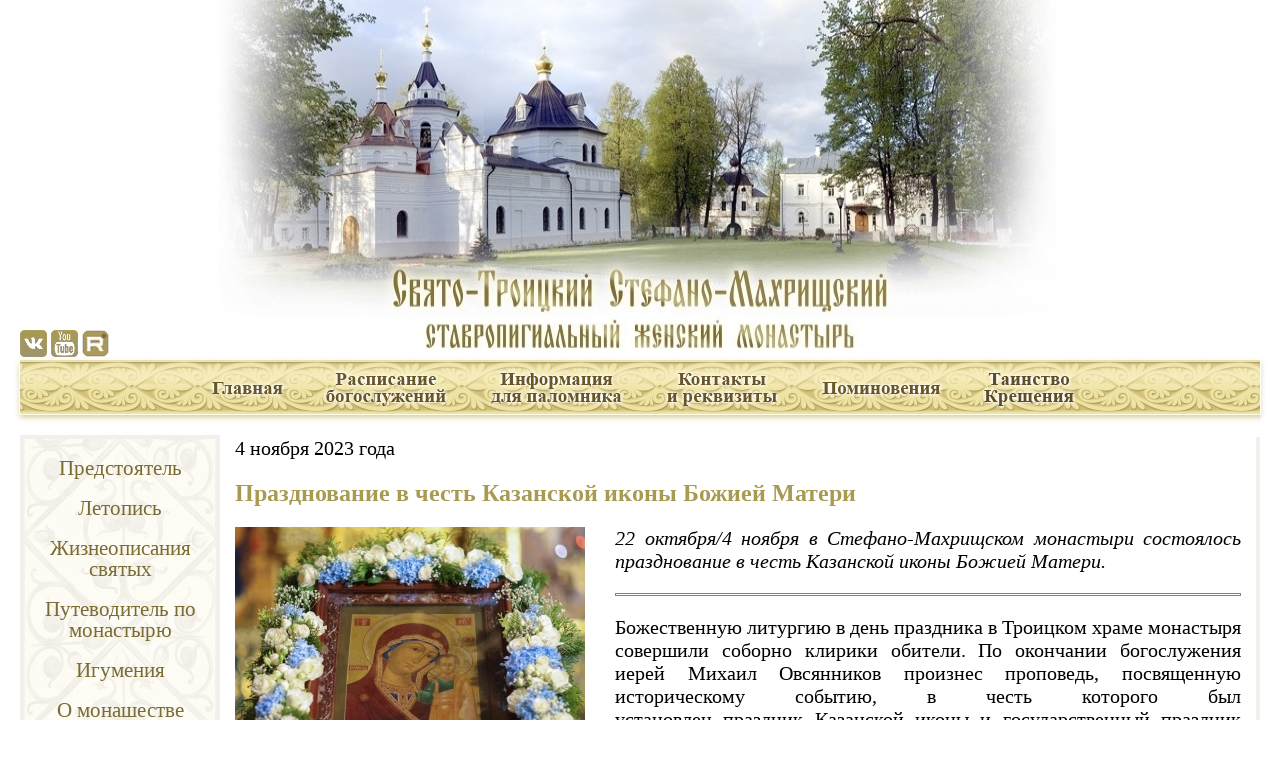

--- FILE ---
content_type: text/html; charset=utf-8
request_url: https://stefmon.ru/chronic/%D0%BF%D1%80%D0%B0%D0%B7%D0%B4%D0%BD%D0%BE%D0%B2%D0%B0%D0%BD%D0%B8%D0%B5-%D0%B2-%D1%87%D0%B5%D1%81%D1%82%D1%8C-%D0%BA%D0%B0%D0%B7%D0%B0%D0%BD%D1%81%D0%BA%D0%BE%D0%B9-%D0%B8%D0%BA%D0%BE%D0%BD%D1%8B-%D0%B1%D0%BE%D0%B6%D0%B8%D0%B5%D0%B9-%D0%BC%D0%B0%D1%82%D0%B5%D1%80%D0%B8
body_size: 9201
content:
<!DOCTYPE html PUBLIC "-//W3C//DTD XHTML+RDFa 1.0//EN" "http://www.w3.org/MarkUp/DTD/xhtml-rdfa-1.dtd">

<html xmlns="http://www.w3.org/1999/xhtml" xml:lang="18-ru" version="XHTML+RDFa 1.0" dir="ltr"
  xmlns:content="http://purl.org/rss/1.0/modules/content/"
  xmlns:dc="http://purl.org/dc/terms/"
  xmlns:foaf="http://xmlns.com/foaf/0.1/"
  xmlns:og="http://ogp.me/ns#"
  xmlns:rdfs="http://www.w3.org/2000/01/rdf-schema#"
  xmlns:sioc="http://rdfs.org/sioc/ns#"
  xmlns:sioct="http://rdfs.org/sioc/types#"
  xmlns:skos="http://www.w3.org/2004/02/skos/core#"
  xmlns:xsd="http://www.w3.org/2001/XMLSchema#">

  <head profile="http://www.w3.org/1999/xhtml/vocab">
    <meta name="yandex-verification" content="ff11ab034f538103" />
    <meta http-equiv="Content-Type" content="text/html; charset=utf-8" />
<link rel="shortcut icon" href="https://stefmon.ru/sites/all/themes/stefmon/favicon.ico" type="image/vnd.microsoft.icon" />
<link rel="shortlink" href="/node/11617" />
<!--[if lt IE 7]>
    <script type="text/javascript">document.execCommand("BackgroundImageCache", false, true);
	var BlankImgPath = "/sites/all/modules/pngbehave";
    </script>
    <style type="text/css">img, ul, li { behavior: url(/sites/all/modules/pngbehave/iepngfix.htc)} </style>
    <script type="text/javascript" src="/sites/all/modules/pngbehave/iepngfix_tilebg.js"></script>
<![endif]-->
<meta name="Generator" content="Drupal 7 (http://drupal.org)" />
<link rel="canonical" href="/chronic/%D0%BF%D1%80%D0%B0%D0%B7%D0%B4%D0%BD%D0%BE%D0%B2%D0%B0%D0%BD%D0%B8%D0%B5-%D0%B2-%D1%87%D0%B5%D1%81%D1%82%D1%8C-%D0%BA%D0%B0%D0%B7%D0%B0%D0%BD%D1%81%D0%BA%D0%BE%D0%B9-%D0%B8%D0%BA%D0%BE%D0%BD%D1%8B-%D0%B1%D0%BE%D0%B6%D0%B8%D0%B5%D0%B9-%D0%BC%D0%B0%D1%82%D0%B5%D1%80%D0%B8" />
    <title>Празднование в честь Казанской иконы Божией Матери | Свято-Троицкий Стефано-Махрищский монастырь</title>
    <style type="text/css" media="all">
@import url("https://stefmon.ru/modules/system/system.base.css?rzslh3");
@import url("https://stefmon.ru/modules/system/system.menus.css?rzslh3");
@import url("https://stefmon.ru/modules/system/system.messages.css?rzslh3");
@import url("https://stefmon.ru/modules/system/system.theme.css?rzslh3");
</style>
<style type="text/css" media="all">
@import url("https://stefmon.ru/modules/book/book.css?rzslh3");
@import url("https://stefmon.ru/sites/all/modules/date/date_api/date.css?rzslh3");
@import url("https://stefmon.ru/sites/all/modules/date/date_popup/themes/datepicker.1.7.css?rzslh3");
@import url("https://stefmon.ru/sites/all/modules/date/date_repeat_field/date_repeat_field.css?rzslh3");
@import url("https://stefmon.ru/modules/field/theme/field.css?rzslh3");
@import url("https://stefmon.ru/modules/node/node.css?rzslh3");
@import url("https://stefmon.ru/modules/search/search.css?rzslh3");
@import url("https://stefmon.ru/modules/user/user.css?rzslh3");
@import url("https://stefmon.ru/sites/all/modules/views/css/views.css?rzslh3");
@import url("https://stefmon.ru/sites/all/modules/ckeditor/css/ckeditor.css?rzslh3");
</style>
<style type="text/css" media="all">
@import url("https://stefmon.ru/sites/all/modules/colorbox/styles/default/colorbox_style.css?rzslh3");
@import url("https://stefmon.ru/sites/all/modules/ctools/css/ctools.css?rzslh3");
@import url("https://stefmon.ru/sites/all/modules/video/css/video.css?rzslh3");
</style>
<style type="text/css" media="all">
@import url("https://stefmon.ru/sites/all/themes/stefmon/style.css?rzslh3");
</style>
    <script type="text/javascript" src="https://stefmon.ru/misc/jquery.js?v=1.4.4"></script>
<script type="text/javascript" src="https://stefmon.ru/misc/jquery.once.js?v=1.2"></script>
<script type="text/javascript" src="https://stefmon.ru/misc/drupal.js?rzslh3"></script>
<script type="text/javascript" src="https://stefmon.ru/sites/default/files/languages/18-ru_FOoPc9XWkRkGpAZy0xub8F62KME0x9wODIDFvF8gs_k.js?rzslh3"></script>
<script type="text/javascript" src="https://stefmon.ru/sites/all/libraries/colorbox/jquery.colorbox-min.js?rzslh3"></script>
<script type="text/javascript" src="https://stefmon.ru/sites/all/modules/colorbox/js/colorbox.js?rzslh3"></script>
<script type="text/javascript" src="https://stefmon.ru/sites/all/modules/colorbox/styles/default/colorbox_style.js?rzslh3"></script>
<script type="text/javascript" src="https://stefmon.ru/sites/all/modules/colorbox/js/colorbox_load.js?rzslh3"></script>
<script type="text/javascript" src="https://stefmon.ru/sites/all/modules/colorbox/js/colorbox_inline.js?rzslh3"></script>
<script type="text/javascript" src="https://stefmon.ru/sites/all/modules/video/js/video.js?rzslh3"></script>
<script type="text/javascript">
<!--//--><![CDATA[//><!--
var openstat = {"counter":"2366284","next":"openstat","track_links":"all"};(function(d, t, p) {var j = d.createElement(t); j.async = true; j.type = "text/javascript";j.src = ("https:" == p ? "https:" : "http:") + "//openstat.net/cnt.js";var s = d.getElementsByTagName(t)[0]; s.parentNode.insertBefore(j, s);})(document, "script", document.location.protocol);
//--><!]]>
</script>
<script type="text/javascript">
<!--//--><![CDATA[//><!--
jQuery.extend(Drupal.settings, {"basePath":"\/","pathPrefix":"","ajaxPageState":{"theme":"stefmon","theme_token":"sS8LiEA3wYAGQ0E3pxQFl-dKMJZ4J9gPTpn6laQw35I","js":{"misc\/jquery.js":1,"misc\/jquery.once.js":1,"misc\/drupal.js":1,"public:\/\/languages\/18-ru_FOoPc9XWkRkGpAZy0xub8F62KME0x9wODIDFvF8gs_k.js":1,"sites\/all\/libraries\/colorbox\/jquery.colorbox-min.js":1,"sites\/all\/modules\/colorbox\/js\/colorbox.js":1,"sites\/all\/modules\/colorbox\/styles\/default\/colorbox_style.js":1,"sites\/all\/modules\/colorbox\/js\/colorbox_load.js":1,"sites\/all\/modules\/colorbox\/js\/colorbox_inline.js":1,"sites\/all\/modules\/video\/js\/video.js":1,"0":1},"css":{"modules\/system\/system.base.css":1,"modules\/system\/system.menus.css":1,"modules\/system\/system.messages.css":1,"modules\/system\/system.theme.css":1,"modules\/book\/book.css":1,"sites\/all\/modules\/date\/date_api\/date.css":1,"sites\/all\/modules\/date\/date_popup\/themes\/datepicker.1.7.css":1,"sites\/all\/modules\/date\/date_repeat_field\/date_repeat_field.css":1,"modules\/field\/theme\/field.css":1,"modules\/node\/node.css":1,"modules\/search\/search.css":1,"modules\/user\/user.css":1,"sites\/all\/modules\/views\/css\/views.css":1,"sites\/all\/modules\/ckeditor\/css\/ckeditor.css":1,"sites\/all\/modules\/colorbox\/styles\/default\/colorbox_style.css":1,"sites\/all\/modules\/ctools\/css\/ctools.css":1,"sites\/all\/modules\/video\/css\/video.css":1,"sites\/all\/themes\/stefmon\/style.css":1}},"colorbox":{"opacity":"0.85","current":"{current} \u0438\u0437 {total}","previous":"\u00ab \u041f\u0440\u0435\u0434","next":"\u0421\u043b\u0435\u0434 \u00bb","close":"\u0417\u0430\u043a\u0440\u044b\u0442\u044c","maxWidth":"98%","maxHeight":"98%","fixed":true,"mobiledetect":true,"mobiledevicewidth":"480px"}});
//--><!]]>
</script>
	
    <script type="text/javascript">

var tmshift=0; // Временной сдвиг от текущей даты. К этой переменной будем добавлять 24, чтобы переходить на икону следующего дня.
////////////////////////////////////////////////////////////////////////////////////
////////////// функция подключения скрипта /////////////////////////////////////////
////////////// вызывается каждый раз, когда надо получить новую икону //////////////
////////////////////////////////////////////////////////////////////////////////////
function loadPravoslavIcon()
{
	// создаем новый элемент - script с уникальным id
 
	var head = document.getElementsByTagName('head').item(0);
	var scriptTag = document.getElementById('loadPravoslavIcon');
	if(scriptTag) head.removeChild(scriptTag);
	script = document.createElement('script');
	script.src = "https://script.pravoslavie.ru/icon.php?advanced=2&tmshift="+tmshift;
	script.type = 'text/javascript';
	script.id = 'dayiconscript'+tmshift;
	head.appendChild(script);
 
 
	// свойству src вновь созданного элемента присваиваем адрес скрипта с параметрами.
	// параметр tmshift=0 для сегодняшнего дня, 24 - для завтрашнего и тд.
	// подготавливаем tmshift для перехода к следующему дню
	tmshift+=24;
	/////////////////////////////
	/// Необязательные действия.
	/// Поскольку данные от скрипта поступают не мгновенно,
	/// во время ожидания ответа от скрипта можно попросить читателя подождать
	document.getElementById('iconPlace').innerHTML="Подождите";
	document.getElementById('iconTextPlace').innerHTML="немного";
	document.getElementById('iconDayPlace').innerHTML="...";
}
///////////////////////////////////////////////////////////////////////////////////
/////////////// функция вывода иконы на экран /////////////////////////////////////
/////////////// вызывается автоматически, когда данные скрипта будут готовы ///////
/////////////// Имя функции менять нельзя.        /////////////////////////////////
/////////////// Код функкции может быть любой, какой вам требуется ////////////////
///////////////////////////////////////////////////////////////////////////////////
function dayiconloaded()
{
	// К моменту автоматического вызова этой функции создается глобальный объект dayicon
	// Через свойства этого объекта можно получить все данные, передаваемые скриптом
	// Эти данные можно использовать любым способом.
	// Мы, для примера, будем выводить икону, подпись и дату со ссылкой на страничку дня календаря
	// Рисуем икону
	// В предварительно размещенный на странице(см. ниже) элемент с id=iconPlace помещаем элемент IMG, составленный из данных объекта dayicon
	// Элемент IMG помещается в элемент A, где гиперссылкой является функция loadscript. Это сделано, чтобы при нажатии на изображение
	// происходила повторная загрузка скрипта с новыми параметрами, соответствующими следующему дню.
	document.getElementById('iconPlace').innerHTML="<a href='javascript:loadPravoslavIcon()'><IMG SRC='"+dayicon.src+"' WIDTH="+dayicon.w+" HEIGHT="+dayicon.h+" ALT='"+dayicon.text+"' ></a>";
	// рисуем подпись
	document.getElementById('iconTextPlace').innerHTML=dayicon.text;
	// вычисляем адрес в формате yyyymmdd для ссылки на страничку дня
	var ymd=Number(dayicon.year)*10000+Number(dayicon.monthold)*100+Number(dayicon.dayold);
	// рисуем название дня и ссылку
	document.getElementById('iconDayPlace').innerHTML="<a href='https://days.pravoslavie.ru/Days/"+ymd+".html'>"+dayicon.day+"</a>";
	//alert(Dump(dayicon)); //раскомментируйте эту строчку, чтобы посмотреть данные, передаваемые скриптом
}
 
///////////////////////////////////////////////////////////////////////////////////////
/////////////// Эта функция не требуется для работы скрипта  //////////////////////////
/////////////// Её удобно использовать для исследования данных, ///////////////////////
/////////////// передаваемых скриптом. Пример: alert(Dump(dayicon)); /////////////////
///////////////////////////////////////////////////////////////////////////////////////
function Dump(d,l)
{
    if (l == null) l = 1;
    var s = '';
    if (typeof(d) == "object")
    {
        s += typeof(d) + " {\n";
        for (var k in d)
        {
            for (var i=0; i<l; i++) s += "  ";
            if(typeof(d[k])!="function")
                s += k+": " + Dump(d[k],l+1);
        }
        for (var i=0; i<l-1; i++) s += "  ";
        s += "}\n"
    }
    else
    {
        s += "" + d + "\n";
    }
    return s;
}



        /* Скрипт Скроллинга 
    HTML на странице: <a id="gotop" href="#" onclick="top.goTop(); return false;"></a> 
    ------------------------------------*/  
    (function() {  
      
    function $(id){  
        return document.getElementById(id);  
    }  
      
    function goTop(acceleration, time) {  
        acceleration = acceleration || 0.1;  
        time = time || 12;  
      
        var dx = 0;  
        var dy = 0;  
        var bx = 0;  
        var by = 0;  
        var wx = 0;  
        var wy = 0;  
      
        if (document.documentElement) {  
            dx = document.documentElement.scrollLeft || 0;  
            dy = document.documentElement.scrollTop || 0;  
        }  
        if (document.body) {  
            bx = document.body.scrollLeft || 0;  
            by = document.body.scrollTop || 0;  
        }  
        var wx = window.scrollX || 0;  
        var wy = window.scrollY || 0;  
      
        var x = Math.max(wx, Math.max(bx, dx));  
        var y = Math.max(wy, Math.max(by, dy));  
      
        var speed = 1 + acceleration;  
        window.scrollTo(Math.floor(x / speed), Math.floor(y / speed));  
        if(x > 0 || y > 0) {  
            var invokeFunction = "top.goTop(" + acceleration + ", " + time + ")"  
            window.setTimeout(invokeFunction, time);  
        }  
        return false;  
    }  
      
    //*  
    function scrollTop(){  
        var el = $('gotop');  
        var stop = (document.body.scrollTop || document.documentElement.scrollTop);  
        if(stop>400){  
            if(el.style.display!='block'){  
                el.style.display='block';  
                smoothopaque(el, 0, 100, 1);  
            }  
        }  
        else  
            el.style.display='none';  
      
        return false;  
    }  
      
    // Плавная смена прозрачности  
    function smoothopaque(el, startop, endop, inc){  
        op = startop;  
        // Устанавливаем прозрачность  
        setopacity(el, op);  
        // Начинаем изменение прозрачности  
        setTimeout(slowopacity, 1);  
        function slowopacity(){  
            if(startop < endop){  
                op = op + inc;  
                if(op < endop){  
                    setTimeout(slowopacity, 1);  
                }  
            }else{  
                op = op - inc;  
                if(op > endop){  
                    setTimeout(slowopacity, 1);  
                }  
            }  
            setopacity(el, op);  
        };  
    };  
    // установка opacity  
    function setopacity(el, opacity){  
        el.style.opacity = (opacity/100);  
        el.style.filter = 'alpha(opacity=' + opacity + ')';  
    };  
      
    if (window.addEventListener){  
        window.addEventListener("scroll", scrollTop, false);  
        window.addEventListener("load", scrollTop, false);  
    }  
    else if (window.attachEvent){  
        window.attachEvent("onscroll", scrollTop);  
        window.attachEvent("onload", scrollTop);  
    }     
      
    window['top'] = {};  
    window['top']['goTop'] = goTop;           
      
    })();  
    
    
      function getByClass (className, parent) {
	parent || (parent=document);
	var descendants=parent.getElementsByTagName('*'), i=-1, e, result=[];
	while (e=descendants[++i]) {
	  ((' '+(e['class']||e.className)+' ').indexOf(' '+className+' ') > -1) && result.push(e);
	}
	return result;
      }

var t;
function up() {
    var top = Math.max(document.body.scrollTop,document.documentElement.scrollTop);
    if(top > 0) {
    window.scrollBy(0,((top+100)/-10));
    t = setTimeout('up()',20);
    } else clearTimeout(t);
    return false;
  }
      
      function forPageLoad()
      {
	  var scrwid = getClientWidth();
	  var doc = document.getElementById("hello");
	  doc.style.width = scrwid+"px";
	  if (scrwid<1000) doc.style.width = "1000px";
	  if (scrwid>1260) doc.style.width = "1260px";

	  var cont = document.getElementById("content-td");
	  cont.style.width = doc.style.width;

	  var topmenutt = document.getElementById("top-menu-tt");
	  if (!-[1,])  topmenutt.style.width = "950px";

	  var scrheight = getClientHeight();
	  var leftmenutd = document.getElementById("left-menu-td");
	  var hh = scrheight-510;
	  if (leftmenutd.clientHeight < hh && hh>0)  leftmenutd.style.height = hh+"px";

	  var nodes = getByClass('chronicle'), i=-1, node;
	  if (typeof nodes[0] !=="undefined")
	  {
	    var node=nodes[0];
	    node.style.paddingTop = "0px";
	    node.style.background = "none";  
	  }

	  loadPravoslavIcon();
	  return;
      }


    
      function getClientWidth()
      {
	return document.compatMode=='CSS1Compat' && !window.opera ? document.documentElement.clientWidth : document.body.clientWidth;
      }

      function getClientHeight()
      {
	var frameHeight=640;
  
	if (self.innerHeight)  
	  frameHeight = self.innerHeight;  
	else if (document.documentElement && document.documentElement.clientHeight)  
	  frameHeight = document.documentElement.clientHeight;  
	else if (document.body)  
	  frameHeight = document.body.clientHeight;  

	return frameHeight
      }  
      
      function bodyJustify2() {
	  var scrwid = getClientWidth();

	  var doc = document.getElementById("hello");
	  doc.style.width = scrwid+"px";
	  if (scrwid<1000) doc.style.width = "1000px";
	  if (scrwid>1260) doc.style.width = "1260px";
	  var cont = document.getElementById("content-td");
	  cont.style.width = doc.style.width;

	  var scrheight = getClientHeight();
	  var leftmenutd = document.getElementById("left-menu-td");
	  var hh = scrheight-510;
	  if (leftmenutd.clientHeight < hh && hh>0)  leftmenutd.style.height = hh+"px";

	  return;
      }
    </script>    
</head>

  <body class="html not-front not-logged-in no-sidebars page-node page-node- page-node-11617 node-type-chronicle"   onResize="bodyJustify2()" onLoad="forPageLoad()">
  <div id="hello">
    <div id="skip-link">
      <a href="#main-content" class="element-invisible element-focusable">Перейти к основному содержанию</a>
    </div>
            <table id="main" cellpadding="0" cellspacing="0">
      <tr id="header">
	<td id="logotd">
	    <div class="region region-headd">
    <div id="block-headerimage-3" class="block block-headerimage">

    
  <div class="content">
    
  
  <ul class="links inline"><li class="node-readmore first last"><a href="/node/10" rel="tag" title="Лого - Основное">Подробнее<span class="element-invisible"> о Лого - Основное</span></a></li>
</ul><div class="field field-name-field-logo field-type-image field-label-hidden"><div class="field-items"><div class="field-item even"><img typeof="foaf:Image" src="https://stefmon.ru/sites/default/files/logo/logo_0.jpg" width="1004" height="350" /></div></div></div>
    </div>
</div>
<div id="block-block-10" class="block block-block">

    
  <div class="content">
    <div class="socbuttongroup"><a href="http://vk.com/stefmon" target="_blank"><img alt="" class="socialbutton" src="https://stefmon.ru/images/vkontakte.png" /></a>&nbsp;<a href="https://www.youtube.com/channel/UCnoShQCQFsPU0nxLy9fNlEg" target="_blank"><img alt="" class="socialbutton" src="https://stefmon.ru/images/youtube.png" /></a>&nbsp;<a href="https://rutube.ru/channel/24545272/" target="_blank"><img alt="" class="socialbutton" src="https://stefmon.ru/sites/default/files/rutube.png" /></div>
  </div>
</div>
  </div>
	</td>
      </tr>
      <tr id="top-menu-tr">
	<td id="top-menu-td">
	  <table id="top-menu-tab" cellpadding="0" cellspacing="0" width="100%">
	    <tr>
	      <td id="top-menu-left"><img src="/sites/all/themes/stefmon/img/top-menu-left.jpg"/></td>
	      <td id="top-menu-div">
		<div id="top-menu-tt">
<!-- 		    <a href="/" title="Главная" rel="home" id="logo"><img id="logoimg" src="  -->
		    <ul><li><a href="/" title="" class="menu_icon menu-237"><img src="/sites/all/themes/stefmon/img/mainpage.png" alt="Главная" /></a></li>
<li><a href="/raspis"><img src="/sites/all/themes/stefmon/img/raspis.png" alt="Расписание богослужений" /></a></li>
<li><a href="/palomnik"><img src="/sites/all/themes/stefmon/img/palomnik.png" alt="Информация для паломника" /></a></li>
<li><a href="/contactrek"><img src="/sites/all/themes/stefmon/img/contactrek.png" alt="Контакты и реквизиты" /></a></li>
<li><a href="/riteonline"><img src="/sites/all/themes/stefmon/img/riteonline.png" alt="Поминовения" /></a></li>
<li><a href="/kreshcenie"><img src="/sites/all/themes/stefmon/img/kreshcenie.png" alt="Таинство Крещения" /></a></li>
</ul><!-- 		    " /></a> -->
		</div>
	      </td>
	      <td id="top-menu-right"><img src="/sites/all/themes/stefmon/img/top-menu-right.jpg"/></td>
	    </tr>
	  </table>
	</td>
      </tr>
      <tr id="content-tr-up">
	<td id="content-td-up">
	  <table id="content-tab" cellpadding="0" cellspacing="0">
	    <tr>
	      <td id="left-menu-td">
		<div id="left-menu-div">
		    <div class="region region-leftside">
    <div id="block-menu-menu-leftmenu" class="block block-menu">

    <h2>Боковое меню</h2>
  
  <div class="content">
    <ul class="menu"><li class="first collapsed"><a href="/patriarkh/words" title="">Предстоятель</a></li>
<li class="leaf"><a href="/letopis">Летопись</a></li>
<li class="leaf"><a href="/saints">Жизнеописания святых</a></li>
<li class="leaf"><a href="/puwo" title="">Путеводитель по монастырю</a></li>
<li class="leaf"><a href="/elisaveta">Игумения</a></li>
<li class="collapsed"><a href="/monachs">О монашестве</a></li>
<li class="leaf"><a href="/prepodobnye_zheny">Жития преподобных жен</a></li>
<li class="leaf"><a href="/duhovnaya_zhizn">Духовная жизнь</a></li>
<li class="leaf"><a href="/onlinetour">Онлайн-экскурсия</a></li>
<li class="leaf"><a href="/videogallery/%D0%B2%D0%B8%D0%B4%D0%B5%D0%BE%D0%B3%D0%B0%D0%BB%D0%B5%D1%80%D0%B5%D0%B8" title="">Видеогалерея</a></li>
<li class="leaf"><a href="https://stefmon.ru/songalbum/%D0%BF%D0%B5%D1%81%D0%BD%D0%BE%D0%BF%D0%B5%D0%BD%D0%B8%D1%8F" title="">Песнопения</a></li>
<li class="leaf"><a href="/photogallery/%D1%84%D0%BE%D1%82%D0%BE%D0%B3%D0%B0%D0%BB%D0%B5%D1%80%D0%B5%D0%B8" title="">Фотогалерея</a></li>
<li class="leaf"><a href="/library">Библиотека</a></li>
<li class="leaf"><a href="/content/%D0%B4%D0%B5%D1%82%D1%81%D0%BA%D0%B8%D0%B9-%D0%BF%D1%80%D0%B8%D1%8E%D1%82-%D0%BA%D0%BE%D0%B2%D1%87%D0%B5%D0%B3">Детский приют &quot;Ковчег&quot;</a></li>
<li class="leaf"><a href="/content/%D0%BF%D0%BE%D0%B4%D0%B2%D0%BE%D1%80%D1%8C%D0%B5-%D0%B2-%D1%81%D0%B5%D0%BB%D0%B5-%D1%82%D0%B0%D0%BB%D0%B8%D1%86%D1%8B">Подворье</a></li>
<li class="last leaf"><a href="/chronicle" title="">Архив материалов</a></li>
</ul>  </div>
</div>
<div id="block-block-4" class="block block-block">

    
  <div class="content">
    <p class="rtecenter"><a href="https://stefmon.ru/node/4553" target="_blank"><img alt="Пожертвовать на монастырь" src="https://stefmon.ru/sites/default/files/donate.png" style="border-width: 0px; border-style: solid; width: 175px; height: 175px;" /></a></p>

<p class="rtecenter"><a href="http://www.patriarchia.ru" target="_blank"><img alt="Официальный сайт Русской Православной Церкви / Патриархия.ru" src="https://www.stefmon.ru/sites/default/files/patr_banner_100_2.gif" style="border-width: 0px; border-style: solid; width: 100px; height: 100px;" /></a></p>

<p class="rtecenter"><a href="http://beliykrest.ru/" target="_blank"><img alt="" src="https://www.stefmon.ru/sites/default/files/whitecross_0.png" style="width: 150px; height: 165px;" /></a></p>

<p class="rtecenter"><a href="https://monasterium.ru" target="_blank"><img alt="Синодальный отдел по монастырям и монашеству Русской Православной Церкви / Monasterium.ru" src="https://www.stefmon.ru/sites/default/files/sinotdbanner.png" style="border-width: 0px; border-style: solid; width: 175px; height: 47px;" /></a></p>

<p class="rtecenter"><a href="https://orthpatr.ru/" target="_blank"><img alt="Школа православного святоотеческого просвещения / orthpatr.ru" src="https://www.stefmon.ru/sites/default/files/orthpatr.jpg" style="border-width: 0px; border-style: solid;" /></a></p>

<p class="rtecenter">&nbsp;</p>
  </div>
</div>
<div id="block-block-8" class="block block-block">

    
  <div class="content">
    <div id = "CalendarPrav">
  <div id = "iconDayPlace"></div>
  <div id = "iconPlace"></div>
  <div id = "iconTextPlace"></div>
</div>
  </div>
</div>
  </div>
		</div>
	      </td>
	      <td id="content-td">
		<div id="content-div">
		  		    <div id="breadcrumb"><h2 class="element-invisible">Вы здесь</h2><div class="breadcrumb"><a href="/">Главная</a></div></div>
		   
		  
	                            

                  
                    
		                                      
                  <div class="field field-name-field-chrondates field-type-datetime field-label-hidden">
    <div class="field-items">
          <div class="field-item even">
	<span class="date-display-single" property="dc:date" datatype="xsd:dateTime" content="2023-11-04T00:00:00+04:00">4 ноября 2023 года</span>      </div>
      </div>
</div>

    <h2>Празднование в честь Казанской иконы Божией Матери</h2>
  <span property="dc:title" content="Празднование в честь Казанской иконы Божией Матери" class="rdf-meta element-hidden"></span>
  
  <div class="content">
    <div class="field field-name-field-chronpicture field-type-image field-label-hidden"><div class="field-items"><div class="field-item even"><a href="https://stefmon.ru/sites/default/files/chronpicture/1_14.jpg" title="Празднование в честь Казанской иконы Божией Матери" class="colorbox" data-colorbox-gallery="gallery-node-11617-i6o3jmGghqU" data-cbox-img-attrs="{&quot;title&quot;: &quot;&quot;, &quot;alt&quot;: &quot;&quot;}"><img typeof="foaf:Image" src="https://stefmon.ru/sites/default/files/styles/large/public/chronpicture/1_14.jpg?itok=RYe_6Fia" width="350" height="250" alt="" title="" /></a></div></div></div><div class="field field-name-field-homily field-type-text-long field-label-hidden"><div class="field-items"><div class="field-item even"><p><em>22 октября/4 ноября в Стефано-Махрищском монастыри состоялось празднование&nbsp;в честь Казанской иконы Божией Матери.</em></p>

<hr />
<p>Божественную литургию в день праздника в Троицком храме монастыря совершили соборно клирики обители. По окончании богослужения иерей Михаил Овсянников произнес проповедь, посвященную историческому событию, в честь которого был установлен&nbsp;праздник&nbsp;Казанской иконы и государственный&nbsp;праздник День народного единства, а также&nbsp;призвал молящихся проявить единство и соборность в первую очередь в молитве и хранении православной веры.</p>

<p>Отец Михаил отметил, что ранее Святейший Патриарх Московский и всея Руси Кирилл благословил паству&nbsp;возносить сугубые молитвы об архипастырях, пастырях, монашествующих и мирянах Украинской Православной Церкви, терпящих в настоящее время гонения за верность церковному единству. В день празднования Казанской&nbsp;иконе&nbsp;батюшка призвал сестер и прихожан обители не забывать о молитве за&nbsp;наших страждущих братьях по вере.</p>

<p>Объединение русского общества в Смутное время спасло Российское государство от распада и порабощения иноземцами. И сегодня образ Казанской иконы напоминает нам о важности хранить&nbsp;единство и любовь.</p>

<hr />
<p>&nbsp;</p>
</div></div></div><div class="field field-name-field-tags field-type-taxonomy-term-reference field-label-hidden"><div class="field-items"><div class="field-item even"><a href="/%D1%82%D0%B5%D0%B3%D0%B8/%D0%BA%D0%B0%D0%B7%D0%B0%D0%BD%D1%81%D0%BA%D0%B0%D1%8F-%D0%B8%D0%BA%D0%BE%D0%BD%D0%B0" typeof="skos:Concept" property="rdfs:label skos:prefLabel" datatype="">Казанская икона</a></div></div></div>  </div>

  
  
</div>
                                    
                  <a name="top"></a>
<!--                  <a id="gotop" class="scrollTop" href="#top" onclick="top.goTop(); return false;"></a>-->
<a id="gotop" class="scrollTop" href="#top" onclick="return up()"></a>
		</div>
	      </td>
	    </tr>
	  </table>
	</td>
      </tr>
      
      <tr id="footer-tr">
	<td id="footer-td">
	  <table id="footer-tab" cellpadding="0" cellspacing="0" width="100%">
	    <tr>
	      <td id="footer-left"><img src="/sites/all/themes/stefmon/img/footer-left.jpg" /></td>
	      <td id="footer-div">  <div class="region region-footer">
    <div id="block-block-1" class="block block-block">

    
  <div class="content">
    &nbsp;  </div>
</div>
  </div>
</td>
	      <td id="footer-right"><img src="/sites/all/themes/stefmon/img/footer-right.jpg" /></td>
	    </tr>
	  </table>
	</td>
      </tr>
      
    </table>      </div>



<!-- Yandex.Metrika counter -->
<script type="text/javascript" >
   (function(m,e,t,r,i,k,a){m[i]=m[i]||function(){(m[i].a=m[i].a||[]).push(arguments)};
   m[i].l=1*new Date();
   for (var j = 0; j < document.scripts.length; j++) {if (document.scripts[j].src === r) { return; }}
   k=e.createElement(t),a=e.getElementsByTagName(t)[0],k.async=1,k.src=r,a.parentNode.insertBefore(k,a)})
   (window, document, "script", "https://mc.yandex.ru/metrika/tag.js", "ym");

   ym(91071388, "init", {
        clickmap:true,
        trackLinks:true,
        accurateTrackBounce:true,
        webvisor:true
   });
</script>
<noscript><div><img src="https://mc.yandex.ru/watch/91071388" style="position:absolute; left:-9999px;" alt="" /></div></noscript>
<!-- /Yandex.Metrika counter -->

  
  </body>

</html> 
